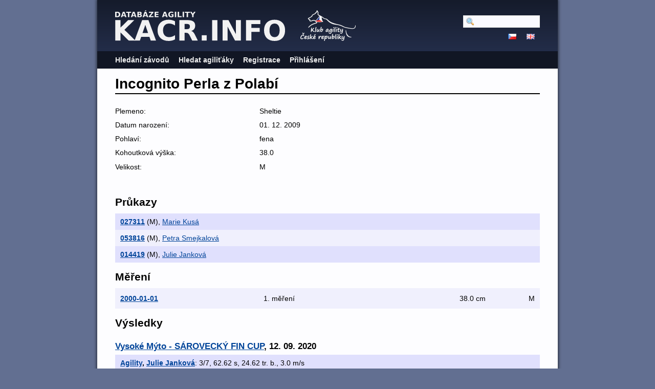

--- FILE ---
content_type: text/html; charset=utf-8
request_url: https://kacr.info/dogs/4178
body_size: 8465
content:
<!DOCTYPE html PUBLIC "-//W3C//DTD XHTML 1.0 Strict//EN" "http://www.w3.org/TR/xhtml1/DTD/xhtml1-strict.dtd">
<html lang='en-US' xml:lang='en-US' xmlns='http://www.w3.org/1999/xhtml'>
<head>
<title>
Databáze Agility
 - Incognito Perla z Polabí
</title>
<meta content='width=device-width, initial-scale=1, minimum-scale=1' name='viewport' />
<meta content='text/html; charset=utf-8' http-equiv='Content-Type' />
<script src='/javascripts/prototype.js'></script>
<link href="/stylesheets/bundles/application.min.css?1761694016" media="screen,projection" rel="stylesheet" type="text/css" />
<script src="/javascripts/bundles/application.min.js?1761694016" type="text/javascript"></script>
<script src="/javascripts/bundles/calendar_cz.min.js?1761694016" type="text/javascript"></script>

</head>
<body>
<div id='wrapper'>
<div id='flash'>
</div>
<script type='text/javascript'>
  //<![CDATA[
    flashTimeout();
  //]]>
</script>
<div id='top'>
<a href='/'>
<img id='logo' src='/images/logo-path.cz.svg' />
</a>
<img id='ka_logo' src='/images/logo-klub-agility.svg' />
<div id='hamburger'>
<img src='/images/hamburger.svg' />
</div>
</div>
<div id='menu'>
<div id='menu-top-widget'>
<div class='search'>
<form action="/search" method="post"><div style="margin:0;padding:0;display:inline"><input name="authenticity_token" type="hidden" value="mcJlFNA7DFavgG5atRu3BltJDt3+kk1JKjuC9Lkgadc=" /></div>
<input id="query" name="query" type="text" />
<span style='display:none'>
<input name="commit" type="submit" value="Hledat" />
</span>
</form>
</div>
<div class='lang'>
<a href="https://kacr.info/dogs/4178?locale=cz"><img alt="Cz" src="/images/cz.png?1643388211" /></a>
<a href="https://kacr.info/dogs/4178?locale=en"><img alt="En" src="/images/en.png?1643388211" /></a>
</div>
</div>
<ul>
<li><a href="/competitions/search">Hledání závodů</a></li>
<li><a href="/osas/search">Hledat agiliťáky</a></li>
<li><a href="/account_registration/new">Registrace</a></li>
<li><a href="/login">Přihlášení</a></li>
</ul>

</div>
<div id='container'>
<h1>Incognito Perla z Polabí</h1>
<div class='edit_links'>

</div>
<div class='summary'>
<ol><li class=""><span>Plemeno: </span><span>Sheltie</span></li>

<li class=""><span>Datum narození: </span><span>01. 12. 2009</span></li>
<li class=""><span>Pohlaví: </span><span>fena</span></li>

<li class=""><span>Kohoutková výška: </span><span>38.0</span></li>

<li class=""><span>Velikost: </span><span>M</span></li>
</ol></div>
<h2>Průkazy</h2>
<ol class='search_results'>
<li class='shaded'>
<p id='64649b26-ecf1-541e-a9f7-d64cb11d93a8'><span class='title'><a href="https://kacr.info/books/4878">027311</a></span><span> (M)</span>, <a href="https://kacr.info/handlers/189">Marie Kusá</a>
</p>
<div class='edit_buttons'></div><a class='open_button'>
<img alt="Arrow_down" src="/images/arrow_down.svg?1668947149" style="width: 20px" />
</a>


</li>
<li class=''>
<p id='91b864cd-9666-5690-b758-4425f78f0446'><span class='title'><a href="https://kacr.info/books/9844">053816</a></span><span> (M)</span>, <a href="https://kacr.info/handlers/3931">Petra Smejkalová</a>
</p>
<div class='edit_buttons'></div><a class='open_button'>
<img alt="Arrow_down" src="/images/arrow_down.svg?1668947149" style="width: 20px" />
</a>


</li>
<li class='shaded'>
<p id='743d5796-42b0-5351-82b6-6b42460c6f0c'><span class='title'><a href="https://kacr.info/books/12196">014419</a></span><span> (M)</span>, <a href="https://kacr.info/handlers/6708">Julie Janková</a>
</p>
<div class='edit_buttons'></div><a class='open_button'>
<img alt="Arrow_down" src="/images/arrow_down.svg?1668947149" style="width: 20px" />
</a>


</li>
</ol>
<h2>Měření</h2>
<table class='search_results'>
<tr class=''>
<td class='title'>
<a href="/dogs/4178/measurements/27626">2000-01-01</a>
</td>
<td>
1. měření
</td>
<td class='right'>
38.0 cm
</td>
<td class='right'>
M
</td>
</tr>

</table>
<h2>Výsledky</h2>
<ol class='search_results'>
<li class='message'>
<h3>
<a href="https://kacr.info/competitions/3266">Vysoké Mýto - SÁROVECKÝ FIN CUP</a>,
12. 09. 2020
</h3>
</li>
<li class='shaded'>
<p><span class='title'><a href="https://kacr.info/runs/66364">Agility</a>, <a href="https://kacr.info/handlers/6708">Julie Janková</a></span>: 3/7, 62.62 s, 24.62 tr. b., 3.0 m/s
</p>

</li>
<li class=''>
<p><span class='title'><a href="https://kacr.info/runs/66379">Jumping </a>, <a href="https://kacr.info/handlers/6708">Julie Janková</a></span>: 3/8, 41.79 s, 3.79 tr. b., 3.73 m/s
</p>

</li>
<li class='shaded'>
<p><span class='title'><a href="https://kacr.info/runs/66388">Zkoušky</a>, <a href="https://kacr.info/handlers/6708">Julie Janková</a></span>: 1/1, 52.02 s, 13.02 tr. b., 3.0 m/s
</p>

</li>
<li class='message'>
<h3>
<a href="https://kacr.info/competitions/3259">Trutnov - Mistrovství republiky v agility mládeže</a>,
22. 08. 2020 - 23. 08. 2020
</h3>
</li>
<li class=''>
<p><span class='title'><a href="https://kacr.info/runs/65446">Agility D Individual</a>, <a href="https://kacr.info/handlers/6708">Julie Janková</a></span>: 3/10, 52.56 s, 8.56 tr. b., 3.2 m/s
</p>

</li>
<li class='shaded'>
<p><span class='title'><a href="https://kacr.info/runs/65454">Agility Squads</a>, <a href="https://kacr.info/handlers/6708">Julie Janková</a></span>: 23/34, 53.67 s, 11.67 tr. b., 3.15 m/s
</p>

</li>
<li class=''>
<p><span class='title'><a href="https://kacr.info/runs/65461">Jumping D Individual</a>, <a href="https://kacr.info/handlers/6708">Julie Janková</a></span>: 6/10, 53.87 s, 5.0 tr. b., 3.82 m/s
</p>

</li>
<li class='shaded'>
<p><span class='title'><a href="https://kacr.info/runs/65469">Jumping Squads</a>, <a href="https://kacr.info/handlers/6708">Julie Janková</a></span>: 17/34, 56.38 s, 6.38 tr. b., 3.55 m/s
</p>

</li>
<li class='message'>
<h3>
<a href="https://kacr.info/competitions/3307">Žamberk - O pohár Fitmin 2020</a>,
02. 08. 2020
</h3>
</li>
<li class=''>
<p><span class='title'><a href="https://kacr.info/runs/65118">Agility</a>, <a href="https://kacr.info/handlers/6708">Julie Janková</a></span>: 6/10, 68.14 s, 23.14 tr. b., 2.94 m/s
</p>

</li>
<li class='shaded'>
<p><span class='title'><a href="https://kacr.info/runs/65124">Jumping M1</a>, <a href="https://kacr.info/handlers/6708">Julie Janková</a></span>: Diskvalifikován
</p>

</li>
<li class=''>
<p><span class='title'><a href="https://kacr.info/runs/65139">Zkouška M1</a>, <a href="https://kacr.info/handlers/6708">Julie Janková</a></span>: 1/3, 48.79 s, 0.0 tr. b., 3.18 m/s
</p>

</li>
<li class='message'>
<h3>
<a href="https://kacr.info/competitions/3247">Dvůr Králové nad Labem - OPSION 068</a>,
23. 07. 2020
</h3>
</li>
<li class='shaded'>
<p><span class='title'><a href="https://kacr.info/runs/64885">Jumping</a>, <a href="https://kacr.info/handlers/6708">Julie Janková</a></span>: Diskvalifikován
</p>

</li>
<li class=''>
<p><span class='title'><a href="https://kacr.info/runs/64860">1.zkouška</a>, <a href="https://kacr.info/handlers/6708">Julie Janková</a></span>: 1/5, 49.25 s, 6.25 tr. b., 3.13 m/s
</p>

</li>
<li class='shaded'>
<p><span class='title'><a href="https://kacr.info/runs/64874">2.zkouška</a>, <a href="https://kacr.info/handlers/6708">Julie Janková</a></span>: 1/5, 51.9 s, 5.9 tr. b., 3.2 m/s
</p>

</li>
<li class='message'>
<h3>
<a href="https://kacr.info/competitions/3406">Žamberk - Žamberecké dvojzkoušky III.  - druhý pokus :-)</a>,
27. 06. 2020
</h3>
</li>
<li class=''>
<p><span class='title'><a href="https://kacr.info/runs/64030">1.zkouška</a>, <a href="https://kacr.info/handlers/6708">Julie Janková</a></span>: 2/5, 41.56 s, 0.0 tr. b., 3.66 m/s
</p>

</li>
<li class='shaded'>
<p><span class='title'><a href="https://kacr.info/runs/64043">2.zkouška</a>, <a href="https://kacr.info/handlers/6708">Julie Janková</a></span>: 1/5, 39.39 s, 0.0 tr. b., 3.73 m/s
</p>

</li>
<li class='message'>
<h3>
<a href="https://kacr.info/competitions/3242">Pardubice-Svítkov - III. Májové dvojzkoušky</a>,
23. 05. 2020
</h3>
</li>
<li class=''>
<p><span class='title'><a href="https://kacr.info/runs/63401">1. zkouška A1</a>, <a href="https://kacr.info/handlers/6708">Julie Janková</a></span>: 2/9, 46.98 s, 0.0 tr. b., 3.55 m/s
</p>

</li>
<li class='shaded'>
<p><span class='title'><a href="https://kacr.info/runs/63414">2. zkouška A1</a>, <a href="https://kacr.info/handlers/6708">Julie Janková</a></span>: 1/9, 49.84 s, 0.0 tr. b., 3.49 m/s
</p>

</li>
<li class='message'>
<h3>
<a href="https://kacr.info/competitions/2974">Sezemice - &quot;HOP SEM - HOP TAM&quot; 16. ročník a Speciál BŠO v agility 12. ročník</a>,
28. 09. 2019
</h3>
</li>
<li class=''>
<p><span class='title'><a href="https://kacr.info/runs/60255">Agility M</a>, <a href="https://kacr.info/handlers/6708">Julie Janková</a></span>: 10/15, 53.95 s, 8.95 tr. b., 2.95 m/s
</p>

</li>
<li class='shaded'>
<p><span class='title'><a href="https://kacr.info/runs/60261">Jumping M</a>, <a href="https://kacr.info/handlers/6708">Julie Janková</a></span>: 2/15, 45.92 s, 3.92 tr. b., 3.42 m/s
</p>

</li>
<li class=''>
<p><span class='title'><a href="https://kacr.info/runs/60270">Zkoušky  MA1</a>, <a href="https://kacr.info/handlers/6708">Julie Janková</a></span>: Diskvalifikován
</p>

</li>
<li class='message'>
<h3>
<a href="https://kacr.info/competitions/3031">Vysoké Mýto - SÁROVECKÝ FIN CUP</a>,
08. 09. 2019
</h3>
</li>
<li class='shaded'>
<p><span class='title'><a href="https://kacr.info/runs/59335">Agility</a>, <a href="https://kacr.info/handlers/6708">Julie Janková</a></span>: Diskvalifikován
</p>

</li>
<li class=''>
<p><span class='title'><a href="https://kacr.info/runs/59344">Jumping</a>, <a href="https://kacr.info/handlers/6708">Julie Janková</a></span>: 4/10, 56.13 s, 8.13 tr. b., 3.17 m/s
</p>

</li>
<li class='shaded'>
<p><span class='title'><a href="https://kacr.info/runs/59355">Zkouška</a>, <a href="https://kacr.info/handlers/6708">Julie Janková</a></span>: Diskvalifikován
</p>

</li>
<li class='message'>
<h3>
<a href="https://kacr.info/competitions/2971">Žamberk - O pohár Fitmin 2019 + Mistrovství republiky KCHK - XXIII. MČR malých kníračů, XXI. MČR středních kníračů,  VII. MČR velkých kníračů a IV. MČR kníračů veteránů</a>,
04. 08. 2019
</h3>
</li>
<li class=''>
<p><span class='title'><a href="https://kacr.info/runs/58436">AGILITY</a>, <a href="https://kacr.info/handlers/6708">Julie Janková</a></span>: Diskvalifikován
</p>

</li>
<li class='shaded'>
<p><span class='title'><a href="https://kacr.info/runs/58441">JUMPING</a>, <a href="https://kacr.info/handlers/6708">Julie Janková</a></span>: Diskvalifikován
</p>

</li>
<li class=''>
<p><span class='title'><a href="https://kacr.info/runs/58448">MA1</a>, <a href="https://kacr.info/handlers/6708">Julie Janková</a></span>: Diskvalifikován
</p>

</li>
<li class='message'>
<h3>
<a href="https://kacr.info/competitions/2900">Pardubice - Májové dvojzkoušky</a>,
11. 05. 2019
</h3>
</li>
<li class='shaded'>
<p><span class='title'><a href="https://kacr.info/runs/56714">Zkouška 1 MA1</a>, <a href="https://kacr.info/handlers/6708">Julie Janková</a></span>: Diskvalifikován
</p>

</li>
<li class=''>
<p><span class='title'><a href="https://kacr.info/runs/56723">Zkouška 2 MA1</a>, <a href="https://kacr.info/handlers/6708">Julie Janková</a></span>: Diskvalifikován
</p>

</li>
<li class='message'>
<h3>
<a href="https://kacr.info/competitions/2647">Vysoké Mýto - SÁROVECKÝ FIN CUP</a>,
01. 09. 2018
</h3>
</li>
<li class='shaded'>
<p><span class='title'><a href="https://kacr.info/runs/52227">Agility M</a>, <a href="https://kacr.info/handlers/189">Marie Kusá</a></span>: 10/15, 58.87 s, 16.87 tr. b., 3.23 m/s
</p>

</li>
<li class=''>
<p><span class='title'><a href="https://kacr.info/runs/52230">Jumping M</a>, <a href="https://kacr.info/handlers/189">Marie Kusá</a></span>: 6/15, 44.7 s, 5.0 tr. b., 3.6 m/s
</p>

</li>
<li class='shaded'>
<p><span class='title'><a href="https://kacr.info/runs/52236">ZKOUŠKY MA2</a>, <a href="https://kacr.info/handlers/189">Marie Kusá</a></span>: Diskvalifikován
</p>

</li>
<li class='message'>
<h3>
<a href="https://kacr.info/competitions/2672">Žamberk - O pohár Fitmin 2018</a>,
12. 08. 2018
</h3>
</li>
<li class=''>
<p><span class='title'><a href="https://kacr.info/runs/51886">AGILITY</a>, <a href="https://kacr.info/handlers/189">Marie Kusá</a></span>: 2/11, 57.38 s, 7.38 tr. b., 3.17 m/s
</p>

</li>
<li class='shaded'>
<p><span class='title'><a href="https://kacr.info/runs/51892">JUMPING MA2</a>, <a href="https://kacr.info/handlers/189">Marie Kusá</a></span>: 1/2, 42.02 s, 4.02 tr. b., 3.31 m/s
</p>

</li>
<li class=''>
<p><span class='title'><a href="https://kacr.info/runs/51901">MA2</a>, <a href="https://kacr.info/handlers/189">Marie Kusá</a></span>: 1/2, 51.79 s, 3.79 tr. b., 3.07 m/s
</p>

</li>
<li class='message'>
<h3>
<a href="https://kacr.info/competitions/2577">Jičín - O pohár PPP Jičín</a>,
01. 05. 2018
</h3>
</li>
<li class='shaded'>
<p><span class='title'><a href="https://kacr.info/runs/50077">Agility M</a>, <a href="https://kacr.info/handlers/189">Marie Kusá</a></span>: 9/20, 52.06 s, 12.06 tr. b., 3.36 m/s
</p>

</li>
<li class=''>
<p><span class='title'><a href="https://kacr.info/runs/50080">JUMPING M</a>, <a href="https://kacr.info/handlers/189">Marie Kusá</a></span>: 4/21, 42.97 s, 0.0 tr. b., 4.19 m/s
</p>

</li>
<li class='shaded'>
<p><span class='title'><a href="https://kacr.info/runs/50086">Zkouška agility MA2</a>, <a href="https://kacr.info/handlers/189">Marie Kusá</a></span>: 1/9, 47.08 s, 2.08 tr. b., 3.48 m/s
</p>

</li>
<li class='message'>
<h3>
<a href="https://kacr.info/competitions/2267">Sezemice - &quot;HOP SEM - HOP TAM&quot; 14. ročník a Speciál BŠO v agility 10. ročník a MR šiperek v agility 5. ročník</a>,
30. 09. 2017
</h3>
</li>
<li class=''>
<p><span class='title'><a href="https://kacr.info/runs/47033">Agility M</a>, <a href="https://kacr.info/handlers/189">Marie Kusá</a></span>: 6/17, 45.07 s, 0.0 tr. b., 3.99 m/s
</p>

</li>
<li class='shaded'>
<p><span class='title'><a href="https://kacr.info/runs/47039">Jumping M</a>, <a href="https://kacr.info/handlers/189">Marie Kusá</a></span>: Diskvalifikován
</p>

</li>
<li class=''>
<p><span class='title'><a href="https://kacr.info/runs/47047">Zkoušky MA2</a>, <a href="https://kacr.info/handlers/189">Marie Kusá</a></span>: 2/9, 46.16 s, 0.0 tr. b., 3.68 m/s
</p>

</li>
<li class='message'>
<h3>
<a href="https://kacr.info/competitions/2264">Zdobín - Velká zvičinská</a>,
23. 09. 2017 - 24. 09. 2017
</h3>
</li>
<li class='shaded'>
<p><span class='title'><a href="https://kacr.info/runs/46736">Agility 1 M</a>, <a href="https://kacr.info/handlers/3931">Petra Smejkalová</a></span>: 8/15, 45.13 s, 0.13 tr. b., 3.7 m/s
</p>

</li>
<li class=''>
<p><span class='title'><a href="https://kacr.info/runs/46739">Jumping 1 M</a>, <a href="https://kacr.info/handlers/3931">Petra Smejkalová</a></span>: 7/17, 48.6 s, 12.6 tr. b., 3.29 m/s
</p>

</li>
<li class='shaded'>
<p><span class='title'><a href="https://kacr.info/runs/46751">Jumping 2 M</a>, <a href="https://kacr.info/handlers/3931">Petra Smejkalová</a></span>: 10/15, 45.87 s, 2.87 tr. b., 3.64 m/s
</p>

</li>
<li class=''>
<p><span class='title'><a href="https://kacr.info/runs/46744">Zkouška 1 MA1</a>, <a href="https://kacr.info/handlers/3931">Petra Smejkalová</a></span>: 2/4, 41.3 s, 0.0 tr. b., 3.49 m/s
</p>

</li>
<li class='shaded'>
<p><span class='title'><a href="https://kacr.info/runs/46756">Zkouška 2 MA1</a>, <a href="https://kacr.info/handlers/3931">Petra Smejkalová</a></span>: Diskvalifikován
</p>

</li>
<li class='message'>
<h3>
<a href="https://kacr.info/competitions/2433">Vysoké Mýto - SÁROVECKÝ FIN CUP</a>,
02. 09. 2017
</h3>
</li>
<li class=''>
<p><span class='title'><a href="https://kacr.info/runs/46246">Agility M</a>, <a href="https://kacr.info/handlers/3931">Petra Smejkalová</a></span>: 5/11, 44.76 s, 5.0 tr. b., 3.69 m/s
</p>

</li>
<li class='shaded'>
<p><span class='title'><a href="https://kacr.info/runs/46251">Jumping M</a>, <a href="https://kacr.info/handlers/3931">Petra Smejkalová</a></span>: Diskvalifikován
</p>

</li>
<li class=''>
<p><span class='title'><a href="https://kacr.info/runs/46258">Zkouška MA1</a>, <a href="https://kacr.info/handlers/3931">Petra Smejkalová</a></span>: Diskvalifikován
</p>

</li>
<li class='message'>
<h3>
<a href="https://kacr.info/competitions/2399">Žamberk - O pohár Fitmin 2017</a>,
13. 08. 2017
</h3>
</li>
<li class='shaded'>
<p><span class='title'><a href="https://kacr.info/runs/46498">AGILITY</a>, <a href="https://kacr.info/handlers/189">Marie Kusá</a></span>: Diskvalifikován
</p>

</li>
<li class=''>
<p><span class='title'><a href="https://kacr.info/runs/46505">JUMPING MA2</a>, <a href="https://kacr.info/handlers/189">Marie Kusá</a></span>: 2/6, 38.8 s, 0.0 tr. b., 3.84 m/s
</p>

</li>
<li class='shaded'>
<p><span class='title'><a href="https://kacr.info/runs/46515">MA2</a>, <a href="https://kacr.info/handlers/189">Marie Kusá</a></span>: 3/6, 42.45 s, 7.45 tr. b., 3.67 m/s
</p>

</li>
<li class='message'>
<h3>
<a href="https://kacr.info/competitions/2266">Česká Skalice - OPSION 055 / Rozkoš</a>,
17. 06. 2017 - 18. 06. 2017
</h3>
</li>
<li class=''>
<p><span class='title'><a href="https://kacr.info/runs/44917">Ne-</a>, <a href="https://kacr.info/handlers/3931">Petra Smejkalová</a></span>: 1/2, 58.7 s, 5.7 tr. b., 2.76 m/s
</p>

</li>
<li class='shaded'>
<p><span class='title'><a href="https://kacr.info/runs/44924">Ne-Agility</a>, <a href="https://kacr.info/handlers/3931">Petra Smejkalová</a></span>: 7/18, 52.52 s, 16.52 tr. b., 3.24 m/s
</p>

</li>
<li class=''>
<p><span class='title'><a href="https://kacr.info/runs/44927">Ne-Jumping</a>, <a href="https://kacr.info/handlers/3931">Petra Smejkalová</a></span>: 8/17, 45.87 s, 6.87 tr. b., 3.38 m/s
</p>

</li>
<li class='shaded'>
<p><span class='title'><a href="https://kacr.info/runs/44932">So-</a>, <a href="https://kacr.info/handlers/3931">Petra Smejkalová</a></span>: 2/2, 55.14 s, 10.14 tr. b., 2.7 m/s
</p>

</li>
<li class=''>
<p><span class='title'><a href="https://kacr.info/runs/44939">So-Agility</a>, <a href="https://kacr.info/handlers/3931">Petra Smejkalová</a></span>: 6/16, 56.93 s, 12.93 tr. b., 3.13 m/s
</p>

</li>
<li class='shaded'>
<p><span class='title'><a href="https://kacr.info/runs/44942">So-Jumping</a>, <a href="https://kacr.info/handlers/3931">Petra Smejkalová</a></span>: 6/17, 47.04 s, 6.04 tr. b., 3.3 m/s
</p>

</li>
<li class='message'>
<h3>
<a href="https://kacr.info/competitions/2263">Zdobín - Zvičinská jednička, dvojka a trojka</a>,
22. 04. 2017
</h3>
</li>
<li class=''>
<p><span class='title'><a href="https://kacr.info/runs/42996">Hra - tuneliáda pro A1 M</a>, <a href="https://kacr.info/handlers/3931">Petra Smejkalová</a></span>: 5/6, 45.37 s, 5.0 tr. b., 3.7 m/s
</p>

</li>
<li class='shaded'>
<p><span class='title'><a href="https://kacr.info/runs/42990">1. zkouška A1 MA1</a>, <a href="https://kacr.info/handlers/3931">Petra Smejkalová</a></span>: 4/5, 55.82 s, 14.82 tr. b., 2.76 m/s
</p>

</li>
<li class=''>
<p><span class='title'><a href="https://kacr.info/runs/42993">2. zkouška A1 MA1</a>, <a href="https://kacr.info/handlers/3931">Petra Smejkalová</a></span>: Diskvalifikován
</p>

</li>
<li class='message'>
<h3>
<a href="https://kacr.info/competitions/2164">Horka nad Moravou - O pohár Lovecké chaty se speciálními soutěžemi pro kategorii XS a pro veterány</a>,
28. 10. 2016
</h3>
</li>
<li class='shaded'>
<p><span class='title'><a href="https://kacr.info/runs/40828">Agility Open</a>, <a href="https://kacr.info/handlers/3931">Petra Smejkalová</a></span>: 4/19, 54.17 s, 3.17 tr. b., 3.45 m/s
</p>

</li>
<li class=''>
<p><span class='title'><a href="https://kacr.info/runs/40836">Agility Trial</a>, <a href="https://kacr.info/handlers/3931">Petra Smejkalová</a></span>: Diskvalifikován
</p>

</li>
<li class='shaded'>
<p><span class='title'><a href="https://kacr.info/runs/40844">Jumping Open</a>, <a href="https://kacr.info/handlers/3931">Petra Smejkalová</a></span>: 4/19, 40.13 s, 3.13 tr. b., 3.66 m/s
</p>

</li>
<li class='message'>
<h3>
<a href="https://kacr.info/competitions/2157">Sezemice - &quot;HOP SEM - HOP TAM&quot; 13.ročník a Speciál BŠO v agility 9.ročník</a>,
01. 10. 2016
</h3>
</li>
<li class=''>
<p><span class='title'><a href="https://kacr.info/runs/40135">Agility M</a>, <a href="https://kacr.info/handlers/3931">Petra Smejkalová</a></span>: 8/18, 45.94 s, 5.0 tr. b., 4.03 m/s
</p>

</li>
<li class='shaded'>
<p><span class='title'><a href="https://kacr.info/runs/40141">Jumping M</a>, <a href="https://kacr.info/handlers/3931">Petra Smejkalová</a></span>: Diskvalifikován
</p>

</li>
<li class=''>
<p><span class='title'><a href="https://kacr.info/runs/40149">Zkoušky MA1</a>, <a href="https://kacr.info/handlers/3931">Petra Smejkalová</a></span>: 1/6, 29.98 s, 0.0 tr. b., 4.64 m/s
</p>

</li>
<li class='message'>
<h3>
<a href="https://kacr.info/competitions/2122">Vysoké Mýto - SÁROVECKÝ FIN CUP</a>,
10. 09. 2016
</h3>
</li>
<li class='shaded'>
<p><span class='title'><a href="https://kacr.info/runs/39406">Agility M</a>, <a href="https://kacr.info/handlers/3931">Petra Smejkalová</a></span>: 6/14, 50.45 s, 7.45 tr. b., 3.07 m/s
</p>

</li>
<li class=''>
<p><span class='title'><a href="https://kacr.info/runs/39411">Jumping M</a>, <a href="https://kacr.info/handlers/3931">Petra Smejkalová</a></span>: Diskvalifikován
</p>

</li>
<li class='shaded'>
<p><span class='title'><a href="https://kacr.info/runs/39418">Zkoušky MA1</a>, <a href="https://kacr.info/handlers/3931">Petra Smejkalová</a></span>: 1/1, 34.92 s, 5.0 tr. b., 3.78 m/s
</p>

</li>
<li class='message'>
<h3>
<a href="https://kacr.info/competitions/2093">Žamberk - O Pohár Fitmin 2016 + Mistrovství republiky KCHK - XX.MR malých kníračů, XVIII.MR středních kníračů, IV.MR velkých kníračů, I.MR kníračů veteránů.</a>,
13. 08. 2016
</h3>
</li>
<li class=''>
<p><span class='title'><a href="https://kacr.info/runs/38921">AGILITY</a>, <a href="https://kacr.info/handlers/3931">Petra Smejkalová</a></span>: 4/11, 65.38 s, 12.38 tr. b., 3.04 m/s
</p>

</li>
<li class='shaded'>
<p><span class='title'><a href="https://kacr.info/runs/38926">JUMPING</a>, <a href="https://kacr.info/handlers/3931">Petra Smejkalová</a></span>: 3/12, 40.08 s, 1.08 tr. b., 3.54 m/s
</p>

</li>
<li class=''>
<p><span class='title'><a href="https://kacr.info/runs/38933">MA1</a>, <a href="https://kacr.info/handlers/3931">Petra Smejkalová</a></span>: 4/5, 75.23 s, 30.23 tr. b., 2.23 m/s
</p>

</li>
<li class='message'>
<h3>
<a href="https://kacr.info/competitions/1885">Sezemice - &quot;HOP SEM - HOP TAM&quot; 12. ročník, Speciál BŠO v agility 8. ročník a MR šiperek v agility 3. ročník</a>,
26. 09. 2015
</h3>
</li>
<li class='shaded'>
<p><span class='title'><a href="https://kacr.info/runs/33380">AGILITY M</a>, <a href="https://kacr.info/handlers/189">Marie Kusá</a></span>: 10/12, 62.04 s, 25.04 tr. b., 2.92 m/s
</p>

</li>
<li class=''>
<p><span class='title'><a href="https://kacr.info/runs/33389">JUMPING  M</a>, <a href="https://kacr.info/handlers/189">Marie Kusá</a></span>: Diskvalifikován
</p>

</li>
<li class='shaded'>
<p><span class='title'><a href="https://kacr.info/runs/33397">ZKOUŠKY  MA2</a>, <a href="https://kacr.info/handlers/189">Marie Kusá</a></span>: 4/8, 49.45 s, 13.45 tr. b., 3.2 m/s
</p>

</li>
<li class='message'>
<h3>
<a href="https://kacr.info/competitions/1843">Vysoké Mýto - SÁROVECKÝ FIN CUP</a>,
12. 09. 2015
</h3>
</li>
<li class=''>
<p><span class='title'><a href="https://kacr.info/runs/33081">Agility M</a>, <a href="https://kacr.info/handlers/189">Marie Kusá</a></span>: 6/11, 59.5 s, 15.5 tr. b., 3.08 m/s
</p>

</li>
<li class='shaded'>
<p><span class='title'><a href="https://kacr.info/runs/33086">Jumping M</a>, <a href="https://kacr.info/handlers/189">Marie Kusá</a></span>: Diskvalifikován
</p>

</li>
<li class=''>
<p><span class='title'><a href="https://kacr.info/runs/33094">Zkouška MA2</a>, <a href="https://kacr.info/handlers/189">Marie Kusá</a></span>: 5/6, 55.28 s, 10.28 tr. b., 2.98 m/s
</p>

</li>
<li class='message'>
<h3>
<a href="https://kacr.info/competitions/1766">Opatovice nad Labem - ACANA SIRIUS Cup 2015</a>,
22. 08. 2015 - 23. 08. 2015
</h3>
</li>
<li class='shaded'>
<p><span class='title'><a href="https://kacr.info/runs/32678">NE - Holdye memorial M</a>, <a href="https://kacr.info/handlers/189">Marie Kusá</a></span>: Diskvalifikován
</p>

</li>
<li class=''>
<p><span class='title'><a href="https://kacr.info/runs/32690">NE - jumping M</a>, <a href="https://kacr.info/handlers/189">Marie Kusá</a></span>: Diskvalifikován
</p>

</li>
<li class='shaded'>
<p><span class='title'><a href="https://kacr.info/runs/32684">NE - Zkouška agility MA2</a>, <a href="https://kacr.info/handlers/189">Marie Kusá</a></span>: 4/4, 58.35 s, 18.35 tr. b., 2.95 m/s
</p>

</li>
<li class='message'>
<h3>
<a href="https://kacr.info/competitions/1840">Blešno - Skok do prázdnin 2015</a>,
28. 06. 2015
</h3>
</li>
<li class=''>
<p><span class='title'><a href="https://kacr.info/runs/31956">AGILITY</a>, <a href="https://kacr.info/handlers/189">Marie Kusá</a></span>: 2/16, 52.33 s, 1.33 tr. b., 3.75 m/s
</p>

</li>
<li class='shaded'>
<p><span class='title'><a href="https://kacr.info/runs/31959">JUMPING</a>, <a href="https://kacr.info/handlers/189">Marie Kusá</a></span>: Diskvalifikován
</p>

</li>
<li class=''>
<p><span class='title'><a href="https://kacr.info/runs/31965">MA2</a>, <a href="https://kacr.info/handlers/189">Marie Kusá</a></span>: Diskvalifikován
</p>

</li>
<li class='message'>
<h3>
<a href="https://kacr.info/competitions/1702">Česká Skalice - OPSION 039 / Rozkoš</a>,
20. 06. 2015 - 21. 06. 2015
</h3>
</li>
<li class='shaded'>
<p><span class='title'><a href="https://kacr.info/runs/31671">Ne-Agility</a>, <a href="https://kacr.info/handlers/189">Marie Kusá</a></span>: 8/14, 53.38 s, 15.0 tr. b., 3.41 m/s
</p>

</li>
<li class=''>
<p><span class='title'><a href="https://kacr.info/runs/31680">Nedělní zkouška</a>, <a href="https://kacr.info/handlers/189">Marie Kusá</a></span>: Diskvalifikován
</p>

</li>
<li class='shaded'>
<p><span class='title'><a href="https://kacr.info/runs/31674">Ne-Jumping</a>, <a href="https://kacr.info/handlers/189">Marie Kusá</a></span>: 4/14, 36.87 s, 0.0 tr. b., 3.69 m/s
</p>

</li>
<li class=''>
<p><span class='title'><a href="https://kacr.info/runs/31692">Sobotní zkouška</a>, <a href="https://kacr.info/handlers/189">Marie Kusá</a></span>: 2/6, 54.37 s, 0.0 tr. b., 3.49 m/s
</p>

</li>
<li class='shaded'>
<p><span class='title'><a href="https://kacr.info/runs/31686">So-Jumping</a>, <a href="https://kacr.info/handlers/189">Marie Kusá</a></span>: 7/12, 47.83 s, 14.83 tr. b., 3.24 m/s
</p>

</li>
<li class='message'>
<h3>
<a href="https://kacr.info/competitions/1725">Opatovice nad Labem - Mistrovství ČR sheltií - otevřený závod</a>,
10. 05. 2015
</h3>
</li>
<li class=''>
<p><span class='title'><a href="https://kacr.info/runs/30687">Agility M</a>, <a href="https://kacr.info/handlers/189">Marie Kusá</a></span>: 6/25, 47.79 s, 6.79 tr. b., 3.56 m/s
</p>

</li>
<li class='shaded'>
<p><span class='title'><a href="https://kacr.info/runs/30691">Jumping M</a>, <a href="https://kacr.info/handlers/189">Marie Kusá</a></span>: Diskvalifikován
</p>

</li>
<li class=''>
<p><span class='title'><a href="https://kacr.info/runs/30695">Tuneliáda M</a>, <a href="https://kacr.info/handlers/189">Marie Kusá</a></span>: 16/24, 21.3 s, 1.3 tr. b., 4.69 m/s
</p>

</li>
<li class='shaded'>
<p><span class='title'><a href="https://kacr.info/runs/30701">Zkouška MA2</a>, <a href="https://kacr.info/handlers/189">Marie Kusá</a></span>: 5/11, 35.38 s, 10.0 tr. b., 4.13 m/s
</p>

</li>
<li class='message'>
<h3>
<a href="https://kacr.info/competitions/1751">Jičín - Prvomájové závody</a>,
01. 05. 2015
</h3>
</li>
<li class=''>
<p><span class='title'><a href="https://kacr.info/runs/30565">Prvomájové závody agility 2015 - A</a>, <a href="https://kacr.info/handlers/189">Marie Kusá</a></span>: Diskvalifikován
</p>

</li>
<li class='shaded'>
<p><span class='title'><a href="https://kacr.info/runs/30570">Prvomájové závody agility 2015 - J</a>, <a href="https://kacr.info/handlers/189">Marie Kusá</a></span>: 7/26, 48.26 s, 10.26 tr. b., 3.65 m/s
</p>

</li>
<li class=''>
<p><span class='title'><a href="https://kacr.info/runs/30560">Prvomájové závody agility 2015 - ZkA</a>, <a href="https://kacr.info/handlers/189">Marie Kusá</a></span>: Diskvalifikován
</p>

</li>
<li class='message'>
<h3>
<a href="https://kacr.info/competitions/1736">Dolní Přím - III.Pučálka cup - Probluzské dvojzkoušky A1+A2</a>,
28. 02. 2015
</h3>
</li>
<li class='shaded'>
<p><span class='title'><a href="https://kacr.info/runs/29260">1. zkouška MA2</a>, <a href="https://kacr.info/handlers/189">Marie Kusá</a></span>: Diskvalifikován
</p>

</li>
<li class=''>
<p><span class='title'><a href="https://kacr.info/runs/29266">2. zkouška MA2</a>, <a href="https://kacr.info/handlers/189">Marie Kusá</a></span>: 4/5, 46.13 s, 15.0 tr. b., 3.79 m/s
</p>

</li>
<li class='message'>
<h3>
<a href="https://kacr.info/competitions/1532">Blešno - Zlatá překážka 2014</a>,
11. 10. 2014
</h3>
</li>
<li class='shaded'>
<p><span class='title'><a href="https://kacr.info/runs/28603">AGILITY</a>, <a href="https://kacr.info/handlers/189">Marie Kusá</a></span>: 3/10, 42.23 s, 0.0 tr. b., 4.14 m/s
</p>

</li>
<li class=''>
<p><span class='title'><a href="https://kacr.info/runs/28606">JUMPING</a>, <a href="https://kacr.info/handlers/189">Marie Kusá</a></span>: 2/10, 37.13 s, 0.0 tr. b., 4.12 m/s
</p>

</li>
<li class='shaded'>
<p><span class='title'><a href="https://kacr.info/runs/28612">MA2</a>, <a href="https://kacr.info/handlers/189">Marie Kusá</a></span>: Diskvalifikován
</p>

</li>
<li class='message'>
<h3>
<a href="https://kacr.info/competitions/1517">Zdobín - Velká zvičinská</a>,
20. 09. 2014 - 21. 09. 2014
</h3>
</li>
<li class=''>
<p><span class='title'><a href="https://kacr.info/runs/27242">Agility 1 M</a>, <a href="https://kacr.info/handlers/189">Marie Kusá</a></span>: 3/13, 44.68 s, 1.68 tr. b., 3.58 m/s
</p>

</li>
<li class='shaded'>
<p><span class='title'><a href="https://kacr.info/runs/27257">Finálový běh M</a>, <a href="https://kacr.info/handlers/189">Marie Kusá</a></span>: Diskvalifikován
</p>

</li>
<li class=''>
<p><span class='title'><a href="https://kacr.info/runs/27245">Jumping 1 M</a>, <a href="https://kacr.info/handlers/189">Marie Kusá</a></span>: 3/13, 41.26 s, 0.26 tr. b., 3.83 m/s
</p>

</li>
<li class='shaded'>
<p><span class='title'><a href="https://kacr.info/runs/27260">Jumping 2 M</a>, <a href="https://kacr.info/handlers/189">Marie Kusá</a></span>: 2/12, 39.2 s, 0.2 tr. b., 3.85 m/s
</p>

</li>
<li class=''>
<p><span class='title'><a href="https://kacr.info/runs/27251">Zkouška 1  MA2</a>, <a href="https://kacr.info/handlers/189">Marie Kusá</a></span>: 5/8, 41.22 s, 5.0 tr. b., 4.1 m/s
</p>

</li>
<li class='shaded'>
<p><span class='title'><a href="https://kacr.info/runs/27267">Zkouška 2 MA2</a>, <a href="https://kacr.info/handlers/189">Marie Kusá</a></span>: 3/9, 45.09 s, 5.09 tr. b., 3.66 m/s
</p>

</li>
<li class='message'>
<h3>
<a href="https://kacr.info/competitions/1553">Vysoké Mýto - SÁROVECKÝ FIN CUP</a>,
30. 08. 2014
</h3>
</li>
<li class=''>
<p><span class='title'><a href="https://kacr.info/runs/26741">AGILITY M</a>, <a href="https://kacr.info/handlers/189">Marie Kusá</a></span>: 1/10, 56.43 s, 4.43 tr. b., 3.51 m/s
</p>

</li>
<li class='shaded'>
<p><span class='title'><a href="https://kacr.info/runs/26746">JUMPING M</a>, <a href="https://kacr.info/handlers/189">Marie Kusá</a></span>: 3/10, 43.23 s, 4.23 tr. b., 3.54 m/s
</p>

</li>
<li class=''>
<p><span class='title'><a href="https://kacr.info/runs/26754">ZKOUŠKA MA2</a>, <a href="https://kacr.info/handlers/189">Marie Kusá</a></span>: 2/5, 49.71 s, 8.71 tr. b., 3.52 m/s
</p>

</li>
<li class='message'>
<h3>
<a href="https://kacr.info/competitions/1551">Žamberk - O pohár Fitmin</a>,
16. 08. 2014
</h3>
</li>
<li class='shaded'>
<p><span class='title'><a href="https://kacr.info/runs/26435">AGILITY</a>, <a href="https://kacr.info/handlers/189">Marie Kusá</a></span>: 8/16, 52.7 s, 11.7 tr. b., 3.06 m/s
</p>

</li>
<li class=''>
<p><span class='title'><a href="https://kacr.info/runs/26443">JUMPING MA2</a>, <a href="https://kacr.info/handlers/189">Marie Kusá</a></span>: Diskvalifikován
</p>

</li>
<li class='shaded'>
<p><span class='title'><a href="https://kacr.info/runs/26454">MA2</a>, <a href="https://kacr.info/handlers/189">Marie Kusá</a></span>: Diskvalifikován
</p>

</li>
<li class='message'>
<h3>
<a href="https://kacr.info/competitions/1419">Česká Třebová - Podhorské dvojzkoušky + Veterán hop</a>,
29. 06. 2014
</h3>
</li>
<li class=''>
<p><span class='title'><a href="https://kacr.info/runs/25425">Zkouška</a>, <a href="https://kacr.info/handlers/189">Marie Kusá</a></span>: Diskvalifikován
</p>

</li>
<li class='shaded'>
<p><span class='title'><a href="https://kacr.info/runs/25434">Zkouška II</a>, <a href="https://kacr.info/handlers/189">Marie Kusá</a></span>: Diskvalifikován
</p>

</li>
<li class='message'>
<h3>
<a href="https://kacr.info/competitions/1543">Sezemice - „HOP SEM - HOP TAM“ 11. ročník, Speciál BŠO v agility 7. ročník</a>,
07. 06. 2014
</h3>
</li>
<li class=''>
<p><span class='title'><a href="https://kacr.info/runs/24338">AGI  M</a>, <a href="https://kacr.info/handlers/189">Marie Kusá</a></span>: Diskvalifikován
</p>

</li>
<li class='shaded'>
<p><span class='title'><a href="https://kacr.info/runs/24341">JUMP M</a>, <a href="https://kacr.info/handlers/189">Marie Kusá</a></span>: 3/11, 41.89 s, 0.0 tr. b., 3.84 m/s
</p>

</li>
<li class=''>
<p><span class='title'><a href="https://kacr.info/runs/24349">Zkoušky MA2</a>, <a href="https://kacr.info/handlers/189">Marie Kusá</a></span>: 4/7, 55.0 s, 8.0 tr. b., 3.56 m/s
</p>

</li>
<li class='message'>
<h3>
<a href="https://kacr.info/competitions/1500">Praha - Skochovice - MR plemen belgický ovčák, šeltie, pudl, kokršpaněl, yorkshire terrier, malý kontinentální španěl a pyrenejský ovčák</a>,
03. 05. 2014 - 04. 05. 2014
</h3>
</li>
<li class='shaded'>
<p><span class='title'><a href="https://kacr.info/runs/23389">Agility 1</a>, <a href="https://kacr.info/handlers/189">Marie Kusá</a></span>: Diskvalifikován
</p>

</li>
<li class=''>
<p><span class='title'><a href="https://kacr.info/runs/23392">Agility 2</a>, <a href="https://kacr.info/handlers/189">Marie Kusá</a></span>: 6/24, 56.35 s, 1.35 tr. b., 3.51 m/s
</p>

</li>
<li class='shaded'>
<p><span class='title'><a href="https://kacr.info/runs/23395">Jumping 1</a>, <a href="https://kacr.info/handlers/189">Marie Kusá</a></span>: Diskvalifikován
</p>

</li>
<li class=''>
<p><span class='title'><a href="https://kacr.info/runs/23398">Jumping 2</a>, <a href="https://kacr.info/handlers/189">Marie Kusá</a></span>: Diskvalifikován
</p>

</li>
<li class='shaded'>
<p><span class='title'><a href="https://kacr.info/runs/23401">Jumping 3</a>, <a href="https://kacr.info/handlers/189">Marie Kusá</a></span>: 4/24, 43.92 s, 0.0 tr. b., 3.57 m/s
</p>

</li>
<li class='message'>
<h3>
<a href="https://kacr.info/competitions/1455">Hradec Králové - Jarní dvojzkoušky 2014</a>,
08. 03. 2014
</h3>
</li>
<li class=''>
<p><span class='title'><a href="https://kacr.info/runs/21888">MA2</a>, <a href="https://kacr.info/handlers/189">Marie Kusá</a></span>: Diskvalifikován
</p>

</li>
<li class='shaded'>
<p><span class='title'><a href="https://kacr.info/runs/21889">MA2 I.</a>, <a href="https://kacr.info/handlers/189">Marie Kusá</a></span>: 1/7, 50.11 s, 10.11 tr. b., 3.43 m/s
</p>

</li>
<li class='message'>
<h3>
<a href="https://kacr.info/competitions/1367">Blešno - Podzim 2013</a>,
12. 10. 2013
</h3>
</li>
<li class=''>
<p><span class='title'><a href="https://kacr.info/runs/20768">AGILITY</a>, <a href="https://kacr.info/handlers/189">Marie Kusá</a></span>: 2/18, 48.24 s, 5.24 tr. b., 3.65 m/s
</p>

</li>
<li class='shaded'>
<p><span class='title'><a href="https://kacr.info/runs/20777">MA2</a>, <a href="https://kacr.info/handlers/189">Marie Kusá</a></span>: Diskvalifikován
</p>

</li>
<li class='message'>
<h3>
<a href="https://kacr.info/competitions/1267">Dvůr Králové n. L. - Otevřené mistrovství východních Čech</a>,
07. 09. 2013 - 08. 09. 2013
</h3>
</li>
<li class=''>
<p><span class='title'><a href="https://kacr.info/runs/18793"> Agility - sobota</a>, <a href="https://kacr.info/handlers/189">Marie Kusá</a></span>: Diskvalifikován
</p>

</li>
<li class='shaded'>
<p><span class='title'><a href="https://kacr.info/runs/18789"> Jumping - sobota</a>, <a href="https://kacr.info/handlers/189">Marie Kusá</a></span>: 1/17, 34.67 s, 0.0 tr. b., 3.66 m/s
</p>

</li>
<li class=''>
<p><span class='title'><a href="https://kacr.info/runs/18800">Zkouka - sobota</a>, <a href="https://kacr.info/handlers/189">Marie Kusá</a></span>: 1/8, 54.12 s, 0.0 tr. b., 3.12 m/s
</p>

</li>
<li class='message'>
<h3>
<a href="https://kacr.info/competitions/1310">Vysoké Mýto - SÁROVECKÝ FIN CUP</a>,
31. 08. 2013
</h3>
</li>
<li class='shaded'>
<p><span class='title'><a href="https://kacr.info/runs/18590">Agility M</a>, <a href="https://kacr.info/handlers/189">Marie Kusá</a></span>: Diskvalifikován
</p>

</li>
<li class=''>
<p><span class='title'><a href="https://kacr.info/runs/18594">Jumping  M</a>, <a href="https://kacr.info/handlers/189">Marie Kusá</a></span>: Diskvalifikován
</p>

</li>
<li class='shaded'>
<p><span class='title'><a href="https://kacr.info/runs/18601">Zkouška MA2</a>, <a href="https://kacr.info/handlers/189">Marie Kusá</a></span>: 4/9, 58.9 s, 13.9 tr. b., 3.23 m/s
</p>

</li>
<li class='message'>
<h3>
<a href="https://kacr.info/competitions/1307">Opatovice nad Labem - ACANA SIRIUS Cup 2013</a>,
20. 07. 2013 - 21. 07. 2013
</h3>
</li>
<li class=''>
<p><span class='title'><a href="https://kacr.info/runs/17587">NE - Holdye Memorial Agility M</a>, <a href="https://kacr.info/handlers/189">Marie Kusá</a></span>: Diskvalifikován
</p>

</li>
<li class='shaded'>
<p><span class='title'><a href="https://kacr.info/runs/17590">NE - Jumping M</a>, <a href="https://kacr.info/handlers/189">Marie Kusá</a></span>: 2/13, 37.61 s, 0.0 tr. b., 4.07 m/s
</p>

</li>
<li class=''>
<p><span class='title'><a href="https://kacr.info/runs/17598">NE - Zkoušky MA2</a>, <a href="https://kacr.info/handlers/189">Marie Kusá</a></span>: Diskvalifikován
</p>

</li>
<li class='message'>
<h3>
<a href="https://kacr.info/competitions/1313">Česká Třebová - FITMIN CUP - Podhorka</a>,
30. 06. 2013
</h3>
</li>
<li class='shaded'>
<p><span class='title'><a href="https://kacr.info/runs/17640">Agility</a>, <a href="https://kacr.info/handlers/189">Marie Kusá</a></span>: Diskvalifikován
</p>

</li>
<li class=''>
<p><span class='title'><a href="https://kacr.info/runs/17634">Jumping</a>, <a href="https://kacr.info/handlers/189">Marie Kusá</a></span>: 7/15, 38.63 s, 5.63 tr. b., 3.91 m/s
</p>

</li>
<li class='shaded'>
<p><span class='title'><a href="https://kacr.info/runs/17628">Zkouška</a>, <a href="https://kacr.info/handlers/189">Marie Kusá</a></span>: 5/8, 52.75 s, 9.75 tr. b., 3.24 m/s
</p>

</li>
<li class='message'>
<h3>
<a href="https://kacr.info/competitions/1227">Sezemice - „HOP SEM - HOP TAM” 10. ročník + 6. ročník Speciálu BŠO v agility + 5. ročník Mistrovství chodských psů v agility + 1. ročník Mistrovství šiperek v agility</a>,
01. 06. 2013
</h3>
</li>
<li class=''>
<p><span class='title'><a href="https://kacr.info/runs/16431">Agility M</a>, <a href="https://kacr.info/handlers/189">Marie Kusá</a></span>: Diskvalifikován
</p>

</li>
<li class='shaded'>
<p><span class='title'><a href="https://kacr.info/runs/16436">Jumping M</a>, <a href="https://kacr.info/handlers/189">Marie Kusá</a></span>: Diskvalifikován
</p>

</li>
<li class=''>
<p><span class='title'><a href="https://kacr.info/runs/16442">Zkoušky MA2</a>, <a href="https://kacr.info/handlers/189">Marie Kusá</a></span>: 5/8, 52.22 s, 11.22 tr. b., 3.01 m/s
</p>

</li>
<li class='message'>
<h3>
<a href="https://kacr.info/competitions/1236">Jičín - Prvomájové závody</a>,
01. 05. 2013
</h3>
</li>
<li class='shaded'>
<p><span class='title'><a href="https://kacr.info/runs/15252">Agility</a>, <a href="https://kacr.info/handlers/189">Marie Kusá</a></span>: 4/20, 51.24 s, 6.24 tr. b., 3.71 m/s
</p>

</li>
<li class=''>
<p><span class='title'><a href="https://kacr.info/runs/15238">Jumping</a>, <a href="https://kacr.info/handlers/189">Marie Kusá</a></span>: Diskvalifikován
</p>

</li>
<li class='shaded'>
<p><span class='title'><a href="https://kacr.info/runs/15246">Zka</a>, <a href="https://kacr.info/handlers/189">Marie Kusá</a></span>: Diskvalifikován
</p>

</li>
<li class='message'>
<h3>
<a href="https://kacr.info/competitions/1266">Zdobín - Zvičinská jednička - speciál pro A1</a>,
20. 04. 2013
</h3>
</li>
<li class=''>
<p><span class='title'><a href="https://kacr.info/runs/14879">Zkouška Agility</a>, <a href="https://kacr.info/handlers/189">Marie Kusá</a></span>: Diskvalifikován
</p>

</li>
<li class='shaded'>
<p><span class='title'><a href="https://kacr.info/runs/14873">1. Zk. Jumping</a>, <a href="https://kacr.info/handlers/189">Marie Kusá</a></span>: 1/9, 28.74 s, 0.0 tr. b., 4.59 m/s
</p>

</li>
<li class=''>
<p><span class='title'><a href="https://kacr.info/runs/14876">2. Zk. Jumping</a>, <a href="https://kacr.info/handlers/189">Marie Kusá</a></span>: 2/9, 28.71 s, 0.0 tr. b., 4.25 m/s
</p>

</li>
<li class='message'>
<h3>
<a href="https://kacr.info/competitions/1286">Dolní Přím - Pučálka cup - 1. Halové dvojzkoušky</a>,
23. 03. 2013
</h3>
</li>
<li class='shaded'>
<p><span class='title'><a href="https://kacr.info/runs/14362">Zkouška 1 MA1</a>, <a href="https://kacr.info/handlers/189">Marie Kusá</a></span>: 6/11, 31.64 s, 20.0 tr. b., 4.87 m/s
</p>

</li>
<li class=''>
<p><span class='title'><a href="https://kacr.info/runs/14371">Zkouška 2 MA1</a>, <a href="https://kacr.info/handlers/189">Marie Kusá</a></span>: Diskvalifikován
</p>

</li>
<li class='message'>
<h3>
<a href="https://kacr.info/competitions/1239">Hradec Králové - Jaro 2013 - dvojzkoušky</a>,
09. 03. 2013
</h3>
</li>
<li class='shaded'>
<p><span class='title'><a href="https://kacr.info/runs/14233">MA1 A</a>, <a href="https://kacr.info/handlers/189">Marie Kusá</a></span>: Diskvalifikován
</p>

</li>
<li class=''>
<p><span class='title'><a href="https://kacr.info/runs/14234">MA1 B</a>, <a href="https://kacr.info/handlers/189">Marie Kusá</a></span>: 4/9, 35.0 s, 0.0 tr. b., 3.86 m/s
</p>

</li>
<li class='message'>
<h3>
<a href="https://kacr.info/competitions/1141">Hradec Králové - Blešno - Podzim 2012</a>,
14. 10. 2012
</h3>
</li>
<li class='shaded'>
<p><span class='title'><a href="https://kacr.info/runs/12921">AGILITY</a>, <a href="https://kacr.info/handlers/189">Marie Kusá</a></span>: 6/17, 45.01 s, 7.01 tr. b., 3.53 m/s
</p>

</li>
<li class=''>
<p><span class='title'><a href="https://kacr.info/runs/12924">JUMPING</a>, <a href="https://kacr.info/handlers/189">Marie Kusá</a></span>: Diskvalifikován
</p>

</li>
<li class='shaded'>
<p><span class='title'><a href="https://kacr.info/runs/12929">MA1</a>, <a href="https://kacr.info/handlers/189">Marie Kusá</a></span>: Diskvalifikován
</p>

</li>
<li class='message'>
<h3>
<a href="https://kacr.info/competitions/1054">Dvůr Králové nad Labem - Otevřené mistrovství východních Čech</a>,
08. 09. 2012 - 09. 09. 2012
</h3>
</li>
<li class=''>
<p><span class='title'><a href="https://kacr.info/runs/11715">Agility - sobota</a>, <a href="https://kacr.info/handlers/189">Marie Kusá</a></span>: 3/15, 43.58 s, 0.0 tr. b., 3.53 m/s
</p>

</li>
<li class='shaded'>
<p><span class='title'><a href="https://kacr.info/runs/11741">Finále Medium</a>, <a href="https://kacr.info/handlers/189">Marie Kusá</a></span>: 7/12, 52.12 s, 11.12 tr. b., 3.18 m/s
</p>

</li>
<li class=''>
<p><span class='title'><a href="https://kacr.info/runs/11728"> Jumping - neděle</a>, <a href="https://kacr.info/handlers/189">Marie Kusá</a></span>: 4/17, 40.98 s, 5.98 tr. b., 3.59 m/s
</p>

</li>
<li class='shaded'>
<p><span class='title'><a href="https://kacr.info/runs/11711"> Jumping - sobota</a>, <a href="https://kacr.info/handlers/189">Marie Kusá</a></span>: 11/15, 50.91 s, 13.91 tr. b., 3.26 m/s
</p>

</li>
<li class=''>
<p><span class='title'><a href="https://kacr.info/runs/11732">Zkouška - neděle</a>, <a href="https://kacr.info/handlers/189">Marie Kusá</a></span>: 1/5, 41.67 s, 0.0 tr. b., 3.53 m/s
</p>

</li>
<li class='shaded'>
<p><span class='title'><a href="https://kacr.info/runs/11719">Zkouška - sobota</a>, <a href="https://kacr.info/handlers/189">Marie Kusá</a></span>: 3/5, 40.1 s, 5.0 tr. b., 3.54 m/s
</p>

</li>
<li class='message'>
<h3>
<a href="https://kacr.info/competitions/1036">Vysoké Mýto - SÁROVECKÝ FIN CUP</a>,
25. 08. 2012
</h3>
</li>
<li class=''>
<p><span class='title'><a href="https://kacr.info/runs/11023">agility M</a>, <a href="https://kacr.info/handlers/189">Marie Kusá</a></span>: 8/19, 46.43 s, 10.0 tr. b., 3.79 m/s
</p>

</li>
<li class='shaded'>
<p><span class='title'><a href="https://kacr.info/runs/11026">jumping M</a>, <a href="https://kacr.info/handlers/189">Marie Kusá</a></span>: Diskvalifikován
</p>

</li>
<li class=''>
<p><span class='title'><a href="https://kacr.info/runs/11031">zkoušky MA1</a>, <a href="https://kacr.info/handlers/189">Marie Kusá</a></span>: 2/6, 39.65 s, 0.0 tr. b., 4.01 m/s
</p>

</li>
<li class='message'>
<h3>
<a href="https://kacr.info/competitions/1127">Žamberk - O pohár Fitmin</a>,
28. 07. 2012
</h3>
</li>
<li class='shaded'>
<p><span class='title'><a href="https://kacr.info/runs/10754">AGILITY</a>, <a href="https://kacr.info/handlers/189">Marie Kusá</a></span>: Diskvalifikován
</p>

</li>
<li class=''>
<p><span class='title'><a href="https://kacr.info/runs/10759">JUMPING MA1</a>, <a href="https://kacr.info/handlers/189">Marie Kusá</a></span>: 1/4, 35.26 s, 0.0 tr. b., 3.8 m/s
</p>

</li>
<li class='shaded'>
<p><span class='title'><a href="https://kacr.info/runs/10768">MA1</a>, <a href="https://kacr.info/handlers/189">Marie Kusá</a></span>: Diskvalifikován
</p>

</li>
<li class='message'>
<h3>
<a href="https://kacr.info/competitions/1102">Louny - Závody agility Horké léto  a Mistrovství ČR v agility dlouhosrstých a krátkosrstých kolií</a>,
05. 07. 2012
</h3>
</li>
<li class=''>
<p><span class='title'><a href="https://kacr.info/runs/10453">Agility</a>, <a href="https://kacr.info/handlers/189">Marie Kusá</a></span>: 4/11, 50.66 s, 11.66 tr. b., 3.16 m/s
</p>

</li>
<li class='shaded'>
<p><span class='title'><a href="https://kacr.info/runs/10456">ZkA</a>, <a href="https://kacr.info/handlers/189">Marie Kusá</a></span>: 2/2, 32.48 s, 5.0 tr. b., 3.94 m/s
</p>

</li>
<li class='message'>
<h3>
<a href="https://kacr.info/competitions/1094">Rychnov nad Kněžnou - Rychnovský Rarášek</a>,
02. 06. 2012
</h3>
</li>
<li class=''>
<p><span class='title'><a href="https://kacr.info/runs/9464">AGILITY</a>, <a href="https://kacr.info/handlers/189">Marie Kusá</a></span>: Diskvalifikován
</p>

</li>
<li class='shaded'>
<p><span class='title'><a href="https://kacr.info/runs/9467">JUMPING</a>, <a href="https://kacr.info/handlers/189">Marie Kusá</a></span>: 2/9, 40.88 s, 0.88 tr. b., 3.72 m/s
</p>

</li>
<li class=''>
<p><span class='title'><a href="https://kacr.info/runs/9472">MA1</a>, <a href="https://kacr.info/handlers/189">Marie Kusá</a></span>: Diskvalifikován
</p>

</li>
<li class='message'>
<h3>
<a href="https://kacr.info/competitions/1056">Opatovice nad Labem - Mistrovství ČR šeltií a OPEN AIR MR ČR BO a AUO</a>,
13. 05. 2012
</h3>
</li>
<li class='shaded'>
<p><span class='title'><a href="https://kacr.info/runs/9224">Agility M</a>, <a href="https://kacr.info/handlers/189">Marie Kusá</a></span>: 10/16, 50.32 s, 16.32 tr. b., 3.38 m/s
</p>

</li>
<li class=''>
<p><span class='title'><a href="https://kacr.info/runs/9219">Juming M</a>, <a href="https://kacr.info/handlers/189">Marie Kusá</a></span>: Diskvalifikován
</p>

</li>
<li class='message'>
<h3>
<a href="https://kacr.info/competitions/1072">Dolní Přím - Probluz - Závody agility</a>,
08. 05. 2012
</h3>
</li>
<li class='shaded'>
<p><span class='title'><a href="https://kacr.info/runs/20350">Agility M</a>, <a href="https://kacr.info/handlers/189">Marie Kusá</a></span>: 3/14, 44.15 s, 1.15 tr. b., 3.6 m/s
</p>

</li>
<li class=''>
<p><span class='title'><a href="https://kacr.info/runs/20354">Jumping M</a>, <a href="https://kacr.info/handlers/189">Marie Kusá</a></span>: Diskvalifikován
</p>

</li>
<li class='shaded'>
<p><span class='title'><a href="https://kacr.info/runs/20360">Zkouška MA1</a>, <a href="https://kacr.info/handlers/189">Marie Kusá</a></span>: Diskvalifikován
</p>

</li>
<li class='message'>
<h3>
<a href="https://kacr.info/competitions/1053">Zdobín - Zvičinská jednička - speciál pro A1</a>,
22. 04. 2012
</h3>
</li>
<li class=''>
<p><span class='title'><a href="https://kacr.info/runs/8430">Zkouška Agility</a>, <a href="https://kacr.info/handlers/189">Marie Kusá</a></span>: 5/11, 51.07 s, 10.0 tr. b., 3.09 m/s
</p>

</li>
<li class='shaded'>
<p><span class='title'><a href="https://kacr.info/runs/8424">1. Zk. Jumping</a>, <a href="https://kacr.info/handlers/189">Marie Kusá</a></span>: 7/11, 42.27 s, 15.27 tr. b., 3.26 m/s
</p>

</li>
<li class=''>
<p><span class='title'><a href="https://kacr.info/runs/8427">2. Zk. Jumping</a>, <a href="https://kacr.info/handlers/189">Marie Kusá</a></span>: 4/11, 34.45 s, 5.0 tr. b., 3.77 m/s
</p>

</li>
<li class='message'>
<h3>
<a href="https://kacr.info/competitions/919">Hradec Králové - Podzim 2011</a>,
15. 10. 2011
</h3>
</li>
<li class='shaded'>
<p><span class='title'><a href="https://kacr.info/runs/6625">AGILITY</a>, <a href="https://kacr.info/handlers/189">Marie Kusá</a></span>: 5/19, 54.06 s, 11.56 tr. b., 3.11 m/s
</p>

</li>
<li class=''>
<p><span class='title'><a href="https://kacr.info/runs/6628">JUMPING</a>, <a href="https://kacr.info/handlers/189">Marie Kusá</a></span>: 14/19, 43.0 s, 5.0 tr. b., 3.49 m/s
</p>

</li>
<li class='shaded'>
<p><span class='title'><a href="https://kacr.info/runs/6633">MA1</a>, <a href="https://kacr.info/handlers/189">Marie Kusá</a></span>: 3/8, 46.8 s, 5.0 tr. b., 3.01 m/s
</p>

</li>
<li class='message'>
<h3>
<a href="https://kacr.info/competitions/834">Vysoké Mýto - SÁROVECKÝ FIN CUP</a>,
27. 08. 2011
</h3>
</li>
<li class=''>
<p><span class='title'><a href="https://kacr.info/runs/5985">AGILITY M</a>, <a href="https://kacr.info/handlers/189">Marie Kusá</a></span>: Diskvalifikován
</p>

</li>
<li class='shaded'>
<p><span class='title'><a href="https://kacr.info/runs/5991">JUMPING M</a>, <a href="https://kacr.info/handlers/189">Marie Kusá</a></span>: Diskvalifikován
</p>

</li>
<li class=''>
<p><span class='title'><a href="https://kacr.info/runs/5999">ZKOUŠKY MA1</a>, <a href="https://kacr.info/handlers/189">Marie Kusá</a></span>: 1/1, 56.58 s, 12.58 tr. b., 2.67 m/s
</p>

</li>
<li class='message'>
<h3>
<a href="https://kacr.info/competitions/891">Česká Třebová - FITMIN CUP - Podhorka</a>,
21. 08. 2011
</h3>
</li>
<li class='shaded'>
<p><span class='title'><a href="https://kacr.info/runs/5980">Agility</a>, <a href="https://kacr.info/handlers/189">Marie Kusá</a></span>: Diskvalifikován
</p>

</li>
<li class=''>
<p><span class='title'><a href="https://kacr.info/runs/5975">Jumping</a>, <a href="https://kacr.info/handlers/189">Marie Kusá</a></span>: Diskvalifikován
</p>

</li>
<li class='shaded'>
<p><span class='title'><a href="https://kacr.info/runs/5966">Zkouka</a>, <a href="https://kacr.info/handlers/189">Marie Kusá</a></span>: Diskvalifikován
</p>

</li>
<li class='message'>
<h3>
<a href="https://kacr.info/competitions/915">Žamberk - O pohár Fitmin</a>,
23. 07. 2011
</h3>
</li>
<li class=''>
<p><span class='title'><a href="https://kacr.info/runs/15930">AGILITY</a>, <a href="https://kacr.info/handlers/189">Marie Kusá</a></span>: 3/13, 50.54 s, 7.54 tr. b., 2.99 m/s
</p>

</li>
<li class='shaded'>
<p><span class='title'><a href="https://kacr.info/runs/15935">JUMPING MA1</a>, <a href="https://kacr.info/handlers/189">Marie Kusá</a></span>: Diskvalifikován
</p>

</li>
<li class=''>
<p><span class='title'><a href="https://kacr.info/runs/15944">MA1</a>, <a href="https://kacr.info/handlers/189">Marie Kusá</a></span>: 3/5, 45.45 s, 5.0 tr. b., 3.34 m/s
</p>

</li>
</ol>


</div>
</div>
<script type='text/javascript'>
  //<![CDATA[
    mobileMenuToggle($("hamburger"), $("menu"));
    editButtonsToggle();
  //]]>
</script>
</body>
</html>
